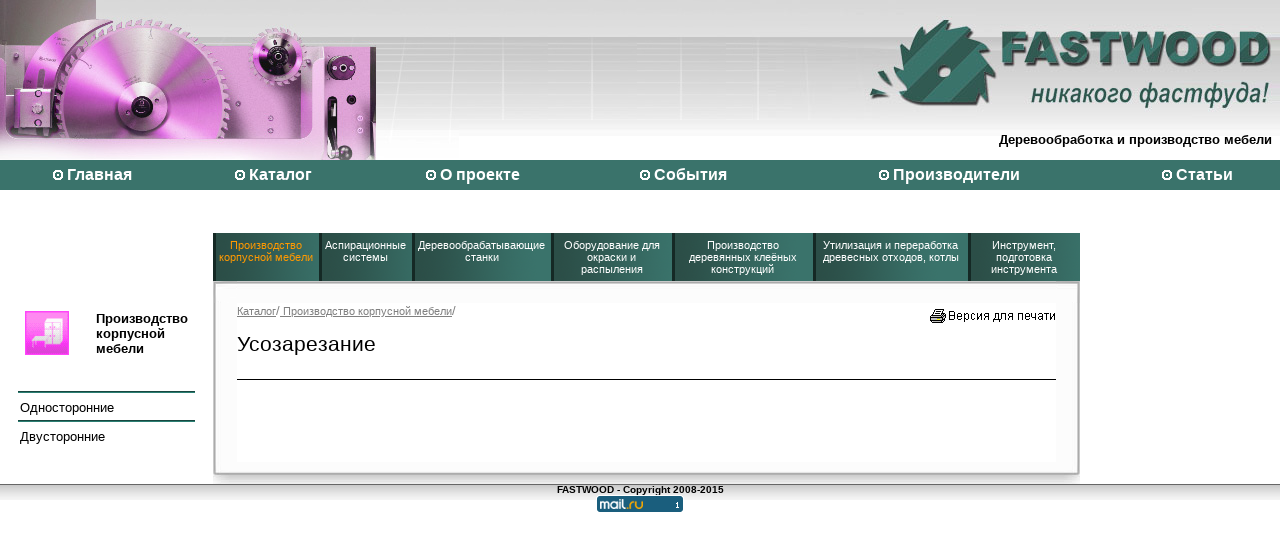

--- FILE ---
content_type: text/html
request_url: http://fastwood.ru/cat.asp?id=101
body_size: 9119
content:

<html>
<head>
<meta NAME="Description" CONTENT="Оборудование для деревообработки. Усозарезание">
<meta NAME="Keywords" CONTENT="Усозарезание">
<meta http-equiv="Content-Type" content="text/html; charset=windows-1251">
<title>Усозарезание</title>
<link href="style.css" rel="stylesheet" type="text/css" />
</head>
<body topmargin="0" leftmargin="0">

<table border="0" width="100%" height="100%" cellspacing="0" cellpadding="0" height="1">
<tr><td valign="top" height="1">

<table border="0" width="100%" cellspacing="0" cellpadding="0" height="1">
<tr><td rowspan="2" width="1" valign="top">
<img src="images/skin/2/title.jpg" width="459" height="160" /></td>
<td background="images/menu/headfon.jpg">&nbsp;</td>
<td align="right" valign="top" width="1" height="1">
<a href="/"><img src="images/menu/headlogo.jpg" width="528" height="120" border=0></a></td>
</tr>
<tr><td colspan="2" align="right" background="images/menu/headfon2.jpg">
<strong>Деревообработка и производство мебели &nbsp;</strong>
</td></tr>
</table>

</td></tr>

<tr><td valign="top" height=1>
<table width="100%" border="0" cellspacing="0" cellpadding="0">
  <tr>
    <td  height="30" align="center" valign="middle" nowrap="NOWRAP" background="images/menu/fonmenu.gif" bgcolor="#999999"><img src="images/menu/arrow.gif"/> <a class=men href="/">Главная</a></td>
    <td align="center" valign="middle" nowrap="NOWRAP" background="images/menu/fonmenu.gif" bgcolor="#999999"><img src="images/menu/arrow.gif" /> <a class=men href="cat.asp">Каталог</a></td>
    <td align="center" valign="middle" nowrap="NOWRAP" background="images/menu/fonmenu.gif" bgcolor="#999999"><img src="images/menu/arrow.gif" /> <a class=men href="about.htm">О проекте</td>
    <td align="center" valign="middle" nowrap="NOWRAP" background="images/menu/fonmenu.gif" bgcolor="#999999"><img src="images/menu/arrow.gif" /> <a class=men href="news.asp">События</td>
    <td align="center" valign="middle" nowrap="NOWRAP" background="images/menu/fonmenu.gif" bgcolor="#999999"><img src="images/menu/arrow.gif" /> <a class=men href="partners.htm">Производители</td>
    <td align="center" valign="middle" nowrap="NOWRAP" background="images/menu/fonmenu.gif" bgcolor="#999999"><img src="images/menu/arrow.gif" /> <a class=men href="articles.htm">Статьи</td>
</tr>
</table>
</td></tr>

<tr><td valign="top">
<table border="0" width="100%" cellspacing="0" cellpadding="0" height="1">





<tr><td width="200" valign='top' height=1>

<form method="post" name = "hideform">
<input type="hidden" name="abspath" value="<a href=cat.asp?id=0 onclick=///myclick('cat.asp?id=0'); return false///>Каталог</a>/<a href=cat.asp?id=2 onclick=///myclick('cat.asp?id=2'); return false///>  Производство корпусной мебели</a>/<a href=cat.asp?id=101 onclick=///myclick('cat.asp?id=101'); return false///>   Усозарезание  </a>">
</form>

<SCRIPT language="Javascript">
function myclick(MyURL)
{
var f = document.forms["hideform"];
f.action=MyURL;
f.abspath.value = "<a href=cat.asp?id=0 onclick=///myclick('cat.asp?id=0'); return false///>Каталог</a>/<a href=cat.asp?id=2 onclick=///myclick('cat.asp?id=2'); return false///>  Производство корпусной мебели</a>/<a href=cat.asp?id=101 onclick=///myclick('cat.asp?id=101'); return false///>   Усозарезание  </a>";
f.submit();
}
</SCRIPT>
</td>
<td valign="top" height=1 align=center>
<p>&nbsp;
<p>&nbsp;

<table border='0' cellspacing='0' cellpadding='6' width='100%' align=center><tr><td background='images/menu/gormenufon.gif' align='center' valign=top><a href='cat.asp?id=2' class='hormenuCur'>  Производство корпусной мебели</font></a></td><td background='images/menu/gormenufon.gif' align='center' valign=top><a href='cat.asp?id=3' class='hormenu'> Аспирационные системы</font></a></td><td background='images/menu/gormenufon.gif' align='center' valign=top><a href='cat.asp?id=53' class='hormenu'>Деревообрабатывающие станки</font></a></td><td background='images/menu/gormenufon.gif' align='center' valign=top><a href='cat.asp?id=4' class='hormenu'>Оборудование для окраски и распыления</font></a></td><td background='images/menu/gormenufon.gif' align='center' valign=top><a href='cat.asp?id=6' class='hormenu'>Производство деревянных клеёных конструкций</font></a></td><td background='images/menu/gormenufon.gif' align='center' valign=top><a href='cat.asp?id=5' class='hormenu'>Утилизация и переработка древесных отходов, котлы</font></a></td><td background='images/menu/gormenufon.gif' align='center' valign=top><a href='cat.asp?id=14' class='hormenu'>Инструмент, подготовка инструмента</font></a></td></tr></table>
</td>
<td width=100></td></tr>                                       

<tr><td valign="top" align="right" width="200">
<br>

<table width="200" border="0" cellspacing="0" cellpadding="5">

      <tr>
        <td></td>
        <td bgcolor="#ffffff">

<table border="0" cellspacing="3" cellpadding="2" width="90%">
<tr bgcolor='#ffffff'><td><table border=0 cellspacing=0 cellpadding=5 width='100%'><tr><td valign=top><img border=0 src= 'images/class/{397D116A-0D3A-4FBD-B6ED-833067A9A523}_korpus.gif' align='left'></td><td width=8>&nbsp;</td><td class='vmtitle' valign=top>  Производство корпусной мебели</td></tr><tr><td colspan=3 height=8>&nbsp;</td></tr></table></td></tr><tr><td height=1 background='images/vm/razd.gif'></td></tr><tr><td><a class=menu href=cat.asp?id=122 onclick="myclick('cat.asp?id=122'); return false">   Односторонние  </a></td></tr><tr><td height=1 background='images/vm/razd.gif'></td></tr><tr><td><a class=menu href=cat.asp?id=123 onclick="myclick('cat.asp?id=123'); return false">  Двусторонние  </a></td></tr>
</table>

</td>
<td></td>
      </tr>

    </table><br><br>


<div id='altmenu'>
<!--914084833701--><div id='fdWt_914084833701'></div>
</div>


</td>
<td valign=top align=left>


<table width=100% height=100% border='0' cellspacing='0' cellpadding='0'><tr><td width=24 height=22><img src='images/skin/14/mlu.gif'></td><td background='images/skin/14/mu.gif'></td><td width=24 height=22><img src='images/skin/14/mru.gif'></td></tr><tr><td background='images/skin/14/ml.gif'></td><td valign=top><table border='0' cellspacing='0' cellpadding='0' width='100%'><tr><td valign=top colspan=2><table border='0' cellspacing='0' cellpadding='0' width='100%'><tr><td valign=top><font color=#808080><a href=cat.asp?id=0 onclick="myclick('cat.asp?id=0'); return false">Каталог</a>/<a href=cat.asp?id=2 onclick="myclick('cat.asp?id=2'); return false">  Производство корпусной мебели</a>/</font><h1>   Усозарезание  </h1></td><td valign='top' align='left' width=1><a href="javascript:window.open('print.asp?id=101','','height=550,width=710,toolbar=1,menubar=1,location=0,status=0,resizable=1,scrollbars=yes');void(0);"><img border=0 src='images\print.gif' width=130 height=26 alt='Версия для печати'><br></a></td></tr></table></td></tr><tr><td colspan=2><hr size=1 color=#000000 width='100%'></td></tr><tr><td valign='top'><br><p align='justify'><span class=maintext></span></p></td>

<td valign='top' align='left' width=1>
<form name="hidequeryform" action="query.asp" method="post">
<input type="hidden" name="hiddentitle" value="   Усозарезание  ">
</form>

<SCRIPT language="Javascript">
function queryclick()
{
var f = document.forms["hidequeryform"];
f.action='query.asp';
f.submit();
}
</SCRIPT>
<br>

</td></tr><tr><td colspan=2><br><p align='justify'><span class=maintext></span></p></td></tr></table></td><td background='images/skin/14/mr.gif'></td></tr><tr><td width=24 height=22><img src='images/skin/14/mld.gif'></td><td background='images/skin/14/md.gif'></td><td width=24 height=22><img src='images/skin/14/mrd.gif'></td></tr></table>


</td>
<td align=left valign=top width=200>

<br>
</td>
</tr>



<tr><td colspan=4 height=25 align=center background="images/stroke.gif" class="style1">

<noindex>
FASTWOOD - Copyright 2008-2015 <br>
<!-- Rating@Mail.ru counter -->
<script type="text/javascript">
var _tmr = _tmr || [];
_tmr.push({id: "2556036", type: "pageView", start: (new Date()).getTime()});
(function (d, w) {
   var ts = d.createElement("script"); ts.type = "text/javascript"; ts.async = true;
   ts.src = (d.location.protocol == "https:" ? "https:" : "http:") + "//top-fwz1.mail.ru/js/code.js";
   var f = function () {var s = d.getElementsByTagName("script")[0]; s.parentNode.insertBefore(ts, s);};
   if (w.opera == "[object Opera]") { d.addEventListener("DOMContentLoaded", f, false); } else { f(); }
})(document, window);
</script><noscript><div style="position:absolute;left:-10000px;">
<img src="//top-fwz1.mail.ru/counter?id=2556036;js=na" style="border:0;" height="1" width="1" alt="Рейтинг@Mail.ru" />
</div></noscript>
<!-- //Rating@Mail.ru counter -->
<!-- Rating@Mail.ru logo -->
<a href="http://top.mail.ru/jump?from=2556036">
<img src="//top-fwz1.mail.ru/counter?id=2556036;t=362;l=1" 
style="border:0;" height="18" width="88" alt="Рейтинг@Mail.ru" /></a>
<!-- //Rating@Mail.ru logo -->
</noindex>


</td>
</tr>
</table>

</body>
</html>

--- FILE ---
content_type: text/css
request_url: http://fastwood.ru/style.css
body_size: 2513
content:
/* CSS Document */

.vmtitle {font-family: Verdana, Arial, Helvetica, sans-serif; font-size: 10pt; font-weight: bold; color: #000000;}
.style1 {font-family: Verdana, Arial, Helvetica, sans-serif; font-size: x-small; font-weight: bold;}
.stylezag {font-family: Verdana, Arial, Helvetica, sans-serif; font-size: 12pt; font-weight: bold;}
.maintext {font-family: Verdana, Arial, Helvetica, sans-serif; font-size: 10pt;}

A.menu { color: black; font-family: Verdana, Arial, Helvetica, sans-serif; text-decoration:none; font-size: 10pt; font-weight: normal;}
A.menu:Hover { color:ff9900; font-family: Verdana, Arial, Helvetica, sans-serif; text-decoration:none; font-size:10pt;}

A.hormenu { color: white; font-family: Verdana, Arial, Helvetica, sans-serif; text-decoration:none; font-size: 8pt; font-weight: normal;}
A.hormenu:Hover { color:ff9900; font-family: Verdana, Arial, Helvetica, sans-serif; text-decoration:none; font-size:8pt;}

A.hormenuCur { color: ff9900; font-family: Verdana, Arial, Helvetica, sans-serif; text-decoration:none; font-size: 8pt; font-weight: normal;}
A.hormenuCur:Hover { color:ff9900; font-family: Verdana, Arial, Helvetica, sans-serif; text-decoration:none; font-size:8pt;}


A.men { color: white; font-family: Verdana, Arial, Helvetica, sans-serif; text-decoration:none; font-size: 12pt; font-weight: bold;}
A.men:Hover { color:ff9900; font-family: Verdana, Arial, Helvetica, sans-serif; text-decoration:none; font-size: 12pt; font-weight: bold;}

.men0 { color: white; font-family: Verdana, Arial, Helvetica, sans-serif; font-size: 10pt; font-weight: bold;}
.tdmenu {background-image:url(images/menu/fonmenu.gif); }

A.menc { color: black; font-family: Verdana, Arial, Helvetica, sans-serif; text-decoration:underline; font-size: 8pt;font-weight: bold}
A.menc:Hover { color:#ff9900; font-family: Verdana, Arial, Helvetica, sans-serif; text-decoration:underline; font-size: 8pt;}

a {font-family: Verdana, Arial, Helvetica, sans-serif; font-size: 8pt; color: #808080;}
a:hover {font-family: Verdana, Arial, Helvetica, sans-serif; font-size: 8pt; color: #ff9900;}

h1 {font-family: Verdana, Arial, Helvetica, sans-serif; font-size: 16pt; font-weight: normal;}
h2 {font-family: Verdana, Arial, Helvetica, sans-serif; font-size: 14pt; font-weight: normal;}
p {text-align: justify;}
table {font-family: Verdana, Arial, Helvetica, sans-serif; font-size: 10pt;}

.snoski { color: black; font-family: Verdana, Arial, Helvetica, sans-serif; font-size: 7pt;}